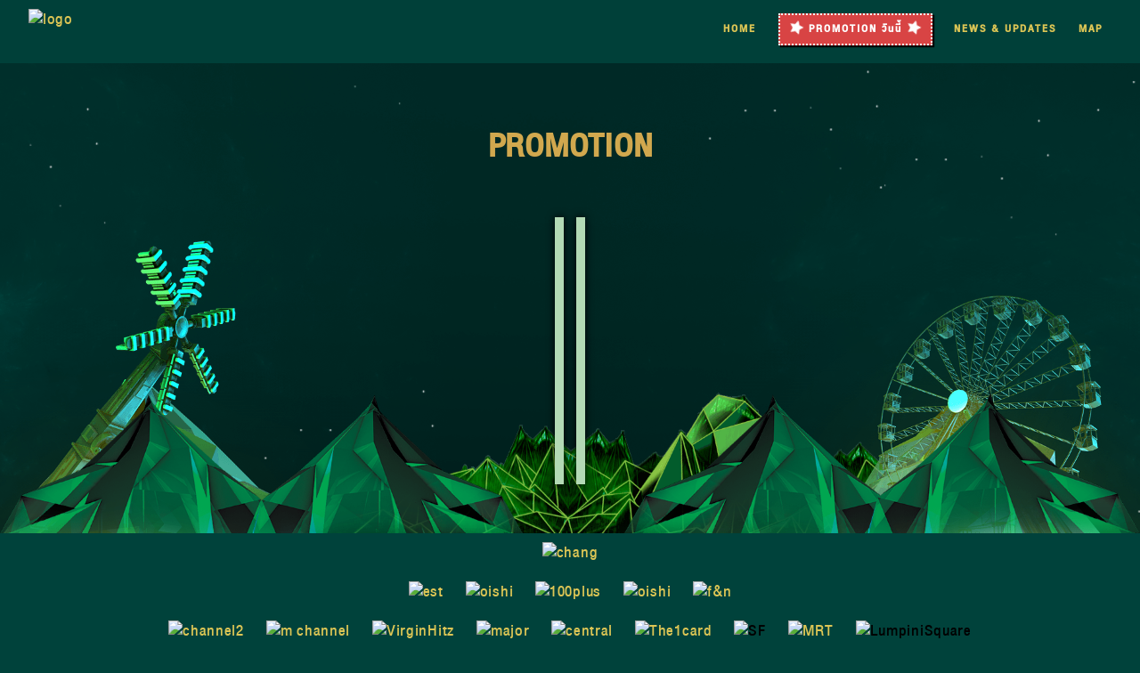

--- FILE ---
content_type: text/html; charset=UTF-8
request_url: https://corporate.teroasia.com/concerts-events/changglobalcarnival/promotion.php
body_size: 5174
content:
<!doctype html>
<html>
<head>
<meta charset="utf-8">
<meta http-equiv="Content-Type" content="text/html; charset=utf-8" />
<meta name="viewport" content="width=device-width, initial-scale=1">

<title>Chang Global Carnival ชวนสัมผัสประสบการณ์ความสนุกสนาน เร้าใจ ครั้งใหม่กับ สวนสนุกเคลื่อนที่ระดับโลก</title>
<meta name="Keywords" content="BOOSTER, EURO STAR, TOP BUZZ, EXTREME, OBSERVATION WHEEL, WILD MOUSE, GALEONE, DARK RIDE, BUMPER CARS, DODGEM , WAVE SWINGER, RIVER RAPIDS, FROG, STERN VON RIO, MUSIC EXPRESS, CAROUSEL, MINI SWINGER, TEA CUPS, TOYS 4 KIDS, GHOST JET, FANTASIA, BROCUMELA, ALADDIN, MINI SHIP, MINI DODGEM, SKILL GAMES"/>
<meta name="Description" content="พบเครื่องเล่นกว่า 20 ชนิด ที่จะมาท้าคนใจกล้าให้ทดสอบความซ่าส์แบบสุดๆ อย่าง BOOSTER, EURO STAR, TOP BUZZ, EXTREME หรือจะเป็นเครื่องเล่นเบาๆ สำหรับผู้ที่ไม่ต้องการความตื่นเต้นมากนัก อย่าง WILD MOUSE, GALEONE, DARK RIDE ไปจนถึงเครื่องเล่นชิวๆ อย่างชิงช้าสวรรค์ (OBSERVATION WHEEL) ความสูง 40 เมตร ให้ได้นั่งชมแสงสียามค่ำคืนของมหานครกรุงเทพ และยังมีเครื่องเล่นสำหรับครอบครัวและคุณหนูๆ อย่าง MINI SWINGER, TEA CUPS, TOYS 4 KIDS"/> 

<meta property="og:title" content="Change Global Carnival ชวนสัมผัสประสบการณ์ความสนุกสนาน เร้าใจ ครั้งใหม่กับ สวนสนุกเคลื่อนที่ระดับโลก"/>
<meta property="og:url" content=" www.bectero.com/concerts-events/changeglobalcarnival/"/> <meta property="og:image" content="xxx "/>
<meta property="og:description" content="พบเครื่องเล่นกว่า 20 ชนิด ที่จะมาท้าคนใจกล้าให้ทดสอบความซ่าส์แบบสุดๆ อย่าง BOOSTER, EURO STAR, TOP BUZZ, EXTREME หรือจะเป็นเครื่องเล่นเบาๆ สำหรับผู้ที่ไม่ต้องการความตื่นเต้นมากนัก อย่าง WILD MOUSE, GALEONE, DARK RIDE ไปจนถึงเครื่องเล่นชิวๆ อย่างชิงช้าสวรรค์ (OBSERVATION WHEEL) ความสูง 40 เมตร ให้ได้นั่งชมแสงสียามค่ำคืนของมหานครกรุงเทพ และยังมีเครื่องเล่นสำหรับครอบครัวและคุณหนูๆ อย่าง MINI SWINGER, TEA CUPS, TOYS 4 KIDS"/> 

<link rel="stylesheet" href="css/reset.css"  type="text/css">
<link rel="stylesheet" href="css/style.css"  type="text/css">
<link rel="stylesheet" href="css/font-awesome.min.css"  type="text/css">
<link rel="stylesheet" href="css/animate.css"  type="text/css">
<link rel="stylesheet" type="text/css" href="slick/slick.css"/>
<link rel="stylesheet" type="text/css" href="slick/slick-theme.css"/>

<link rel="stylesheet" href="fancybox/source/jquery.fancybox.css?v=2.1.5" type="text/css" media="screen" />
<link rel="stylesheet" href="fancybox/source/helpers/jquery.fancybox-buttons.css?v=1.0.5" type="text/css" media="screen" />
<link rel="stylesheet" href="fancybox/source/helpers/jquery.fancybox-thumbs.css?v=1.0.7" type="text/css" media="screen" />
</head>

<body>
	<div class="wrapper">            	
   	  <div class="menu" >
                    <nav>
                      <div class="nav-logo show"><a href="http://www.bectero.com/concerts-events/changglobalcarnival/index.php"><img src="http://www.bectero.com/concerts-events/changglobalcarnival/images/logo_bar.png" alt="logo"></a></div>
                      <ul>
                        <li class="nav-link"><a href="http://www.bectero.com/concerts-events/changglobalcarnival/index.php">HOME</a></li>
						<li class="show"><a class="promo_link" href="http://www.bectero.com/concerts-events/changglobalcarnival/promotion.php">
                                <i class="fa fa-star fa-spin" aria-hidden="true"></i> PROMOTION วันนี้ <i class="fa fa-star fa-spin" aria-hidden="true"></i></a></li>
                        <li class="nav-link"><a href="http://www.bectero.com/concerts-events/changglobalcarnival/news.php">NEWS & UPDATES</a></li>
                        <li class="nav-link"><a href="http://www.bectero.com/concerts-events/changglobalcarnival/map.php">MAP</a></li>
                        <!--<li class="nav-link"><a href="http://www.bectero.com/concerts-events/changglobalcarnival/photochallenge.php">PHOTO CHALLENGE</a></li>-->
                      </ul>
                      <div class="buy_ticket hide"><a class="promo_link" href="http://www.bectero.com/concerts-events/changglobalcarnival/promotion.php"><i class="fa fa-star fa-spin" aria-hidden="true"></i> PROMOTION วันนี้ <i class="fa fa-star fa-spin" aria-hidden="true"></i></a></div>
                      <a href="#" id="pull"><img src="http://www.bectero.com/concerts-events/changglobalcarnival/images/logo_bar.png" alt="logo"  width="120"></a>
                    </nav>
                </div>    	            
           	<section class="promotion">
 				<h2>PROMOTION</h2>
 				<div class="normal-promotion">
                  <div class="promotionbg" data-enllax-ratio=".15" data-enllax-direction="horizontal" data-enllax-type="foreground"><img src="images/promotion-bg02.png" alt="promotion bg"/></div>
                  <div class="promotionbg" data-enllax-ratio="-.15" data-enllax-direction="horizontal" data-enllax-type="foreground"><img src="images/promotion-bg03.png" alt="promotion bg"/></div>     
                  <div class="promotion-col">

                    <!-- <div class="special-col"><img src="images/12936657_10153427904955894_420270331293282001_n.jpg" alt="happy hour" />
                        <h3>HAPPY HOUR                    </h3>
                        <p>พิเศษเฉพาะเดือนเมษายนนี้เท่านั้น ลดค่าเข้า 50% จาก 90 บาท เหลือเพียง 45 บาท ระหว่าง 16:00-18:00 น. ที่งาน ช้าง คาร์นิวัล พรีเซ้นท์ส โกลบอล คาร์นิวัล 2016 ลุมพินีสแควร์                      </p>
                        <p>&nbsp;</p>
                        <p>Happy Hour 4:00-6:00 pm 50% discount on entry fee, available until 30 April 8, 2016</p>
                        <p style="color:red">*เฉพาะหน้างานเท่านั้น</p>
					</div> -->
                    
                    <div class="special-col">
                            <a href="promotion-detail.php?content_id=859">
                            	<img src="http://www.bectero.com/concerts-events/_images/news/201608081659088670.jpg" alt="RAINY SEASON SPECIAL!">
                            	<p class="promotion-cap">RAINY SEASON SPECIAL!</p>
                            </a>
                    </div>
                  
                    <div class="special-col">
                            <a href="promotion-detail.php?content_id=801">
                            	<img src="http://www.bectero.com/concerts-events/_images/news/201608111635275470.jpg" alt="COMBO TICKET">
                            	<p class="promotion-cap">COMBO TICKET</p>
                            </a>
                    </div>
                                  				</div>
				   
         
              </div>
                <!--<div class="partner-promotion" >
                	<div class="carnival-flag" data-enllax-ratio="1" data-enllax-direction="horizontal"></div>
                	<ul>
                        <li>
                        	<div class="partner-pic">
                        		<img src="images/M-logo.png" alt="The1Card">
                            </div>
                            <div class="partner-text">
                              <h3>MRT</h3>
                              <p>แสดงบัตรโดยสาร MRT รับส่วนลดค่าเข้างาน 50 % (จากปกติ 90 บาท เหลือ 45 บาท) เฉพาะ  เมษายนนี้ </p>
                                <p>&nbsp;</p>
                                <p>PRESENT MRT CARD CARD TO GET 50% DISCOUNT FOR ENTRY FEE.</p>
							</div>
                        </li>
                        <li>
                        	<div class="partner-pic">
                        		<img src="images/unnamed.png" alt="The1Card">
                            </div>
                            <div class="partner-text">
                                <h3>M GEN PRIVILEGE</h3>
                                <p>แสดงบัตร M GEN PRIVILEGE รับส่วนลดค่าเข้างาน 50 % (จากปกติ 90 บาท เหลือ 45 บาท) เฉพาะ  เมษายนนี้ </p>
                                <p>&nbsp;</p>
                                <p>PRESENT  M GEN  PRIVILEGE MEMBER CARD TO GET 50% DISCOUNT FOR ENTRY FEE.</p>
							</div>
                        </li>                    
                    </ul>
                   	<div class="bf-footer"></div>         
                </div>-->
           	</section>
        <footer>
        <div class="sponsor">
            	  <p><a href="http://changworld.com/" target="_blank"><img src="http://www.bectero.com/concerts-events/changglobalcarnival/images/sponsor_chang.png" alt="chang" /></a></p>
            	  <p>
                  	<span><a href="http://www.estthai.com/" target="_blank"><img src="http://www.bectero.com/concerts-events/changglobalcarnival/images/sponsor_est.png" alt="est" /></a></span>
                  	<span><a href="http://www.oishigroup.com/" target="_blank"><img src="http://www.bectero.com/concerts-events/changglobalcarnival/images/sponsor_oishi.png" alt="oishi" /></a></span>
                    <span><a href="http://www.100plusthailand.com/promotion/" target="_blank"><img src="http://www.bectero.com/concerts-events/changglobalcarnival/images/sponsor_100plus.png" alt="100plus" /></a></span>
                    <span><a href="https://www.facebook.com/jubjaithailand" target="_blank"><img src="http://www.bectero.com/concerts-events/changglobalcarnival/images/sponsor_japjai.png" alt="oishi" /></a></span>
                    <span><a href="http://www.fnthaidairies.com/" target="_blank"><img src="http://www.bectero.com/concerts-events/changglobalcarnival/images/sponsor_fnn.png" alt="f&n" /></a></span>
                  </p>
           	      <p>
            	    <span><a href="http://www.thaitv3.com/" target="_blank"><img src="http://www.bectero.com/concerts-events/changglobalcarnival/images/sponsor_ch3.png" alt="channel2" /></a></span>
                    <span><a href="http://www.m-channel.com/" target="_blank"><img src="http://www.bectero.com/concerts-events/changglobalcarnival/images/sponsor_m-channel.png" alt="m channel" /></a></span>
                    <span><a href="http://virginhitz.becteroradio.com/" target="_blank"><img src="http://www.bectero.com/concerts-events/changglobalcarnival/images/sponsor_virginhitz.png" alt="VirginHitz" /></a></span>
                    <span><a href="http://www.majorcineplex.com/" target="_blank"><img src="http://www.bectero.com/concerts-events/changglobalcarnival/images/sponsor_majorcineplex.png" alt="major"/></a></span>
                    <span><a href="http://www.central.co.th/" target="_blank"><img src="http://www.bectero.com/concerts-events/changglobalcarnival/images/sponsor_central.png" alt="central"/></a></span>
					<span><a href="https://www.the-1-card.com/Home" target="_blank"><img src="http://www.bectero.com/concerts-events/changglobalcarnival/images/sponsor_1card.png" alt="The1card" /></a></span>
                    <span><img src="http://www.bectero.com/concerts-events/changglobalcarnival/images/sponsor_sf.png" alt="SF" /></span> 
                    <span><a href="http://www.bangkokmetro.co.th/map.aspx?Menu=8&Lang=En" target="_blank"><img src="http://www.bectero.com/concerts-events/changglobalcarnival/images/sponsor_mrt.png" alt="MRT" /></a></span>   	    	
            	    <span><img src="http://www.bectero.com/concerts-events/changglobalcarnival/images/sponsor_lumpini-sqaure.png" alt="LumpiniSquare" /></span>
                </p>
           	    <p>
                  	<span><a href="http://www.tccland.com/" target="_blank"><img src="http://www.bectero.com/concerts-events/changglobalcarnival/images/sponsor_tcc.png" alt="TCC" /></a></span>
           	        <span><a href="http://www.bectero.com/" target="_blank"><img src="http://www.bectero.com/concerts-events/changglobalcarnival/images/sponsor_bectero.png" alt="BecTero" /></a></span>
           	        <span><a href="http://freijentertainment.com/" target="_blank"><img src="http://www.bectero.com/concerts-events/changglobalcarnival/images/sponsor_freij.png" alt="freij" /></a></span>
   	          	</p>
        </div>
        	<div id="becnavmenu"></div>
            <script type="text/javascript" src="http://ajax.googleapis.com/ajax/libs/jquery/1.10.2/jquery.min.js"></script>
        	<script type="text/javascript" src="http://www.bectero.com/plugins/becnavmenu.js"></script>
    </footer>    	    	        	    		    	        	    	        	    	
    </div>
<script type="text/javascript" src="http://code.jquery.com/jquery-1.11.0.min.js"></script>
<script type="text/javascript" src="http://code.jquery.com/jquery-migrate-1.2.1.min.js"></script>
<script type="text/javascript" src="slick/slick.min.js"></script>
<script>
	$(document).ready(function(){
		$('.promotion-col').slick({
			arrows: true,
			dots: true,
			centerPadding: '60px',
			adaptiveHeight: true ,
			autoplay: true,
			slidesToShow: 4,
			responsive: [
				{
				  breakpoint: 1370,
				  settings: {
					slidesToShow: 3
				  }
				},
				{
				  breakpoint: 768,
				  settings: {
					autoplay: false,
					slidesToShow: 2
				  }
				},
				{
				  breakpoint: 640,
				  settings: {
					slidesToShow: 1
				  }
				}
			]
		});
	});
</script>


<!-- animate-->
<script src="js/wow.min.js"></script>
  	<script>
    wow = new WOW(
                      {
                      boxClass:     'wow',      // default
                      animateClass: 'animated', // default
                      offset:       0,          // default
                      mobile:       false,       // default
                      live:         true        // default
                    }
                    )
                    wow.init();
  </script>
<!-- menu -->
<script>
jQuery(document).ready(function ($) {
  $('.menu a.linktopos').click(function(){
    var getId = $(this).data('id');
    $('html,body').animate({
      scrollTop: $('#'+getId).offset().top - 32
    }, 1000,function(){
      if($(window).width() <= 1024){
        $('.menu nav ul').slideUp(1000);
      }else{

      }
    });
  });
});

  //fixed secondary nav
$(document).ready(function(){  
  var secondaryHead = $('.menu'),
	secondaryHeadTopPosition = secondaryHead.offset().top;
  $(window).on('scroll', function(){
		if($(window).scrollTop() > secondaryHeadTopPosition ) {
			secondaryHead.addClass('fixed-nav');	
		} 
    else {
			secondaryHead.removeClass('fixed-nav');
		}
	});
	
  // Active Nav Link
  $('nav ul li a').click(function(){
         $('nav ul li a').removeClass('active');
         $(this).addClass('active');
    });
})

		$(function() {
			var pull 		= $('#pull');
				menu 		= $('.menu nav ul');
				menuHeight	= menu.height();

			$(pull).on('click', function(e) {
				e.preventDefault();
				menu.slideToggle();
			});
      

			$(window).resize(function(){
        		var w = $(window).width();
        		if(w > 768 && menu.is(':hidden')) {
        			menu.removeAttr('style');
        		}
    		});
		});
	</script>   
<!--enllax--->
<script src="js/jquery.enllax.min.js"></script>
    <script>
        (function($){     
            $(window).enllax();           
        })(jQuery);
    </script>  
<!--carousel -->
<script type="text/javascript" src="js/carousel.js" ></script>
<script>
$(function(){
	Carousel.init($(".pictureSlider"));
  $('.poster-item').first().addClass('opaShow');
  $('.poster-btn').click(function(){
  
    $('.poster-item').each(function(){
      if($(this).css('z-index') == 2){
        $(this).addClass('opaShow');
      }else{
        $(this).removeClass('opaShow');
      }
    });
  });
});
</script>
<!--fancybox-->
<script type="text/javascript">
	$(document).ready(function() {
			$(".ride-col").fancybox({
			maxWidth	: 800,
			maxHeight	: 600,
			fitToView	: true,
			width		: '100%',
			height		: '100%',
			autoSize	: false,
			closeClick	: true,
			openEffect	: 'none',
			closeEffect	: 'none'
		});			
	});
</script>
<!-- Google Code for Remarketing Tag -->
<!--------------------------------------------------
Remarketing tags may not be associated with personally identifiable information or placed on pages related to sensitive categories. See more information and instructions on how to setup the tag on: http://google.com/ads/remarketingsetup
--------------------------------------------------->
<script type="text/javascript">
/* <![CDATA[ */
var google_conversion_id = 954434376;
var google_custom_params = window.google_tag_params;
var google_remarketing_only = true;
/* ]]> */
</script>
<script type="text/javascript" src="//www.googleadservices.com/pagead/conversion.js">
</script>
<noscript>
<div style="display:inline;">
<img height="1" width="1" style="border-style:none;" alt="" src="//googleads.g.doubleclick.net/pagead/viewthroughconversion/954434376/?value=0&amp;guid=ON&amp;script=0"/>
</div>
</noscript>

<!-- Google Code for Remarketing Tag -->
<!--------------------------------------------------
Remarketing tags may not be associated with personally identifiable information or placed on pages related to sensitive categories. See more information and instructions on how to setup the tag on: http://google.com/ads/remarketingsetup
--------------------------------------------------->
<script type="text/javascript">
/* <![CDATA[ */
var google_conversion_id = 954434376;
var google_custom_params = window.google_tag_params;
var google_remarketing_only = true;
/* ]]> */
</script>
<script type="text/javascript" src="//www.googleadservices.com/pagead/conversion.js">
</script>
<noscript>
<div style="display:inline;">
<img height="1" width="1" style="border-style:none;" alt="" src="//googleads.g.doubleclick.net/pagead/viewthroughconversion/954434376/?value=0&amp;guid=ON&amp;script=0"/>
</div>
</noscript>

<!--Google Analytics-->
	<script>
	  (function(i,s,o,g,r,a,m){i['GoogleAnalyticsObject']=r;i[r]=i[r]||function(){
	  (i[r].q=i[r].q||[]).push(arguments)},i[r].l=1*new Date();a=s.createElement(o),
	  m=s.getElementsByTagName(o)[0];a.async=1;a.src=g;m.parentNode.insertBefore(a,m)
	  })(window,document,'script','//www.google-analytics.com/analytics.js','ga');

	  ga('create', 'UA-45358659-1', 'bectero.com');
	  ga('create', 'UA-69790576-5', {'name': 'Carnival'});
	  ga('send', 'pageview');
	  ga('Carnival.send', 'pageview');

	  ga(function() {
	  varallTrackers = ga.getAll();
	  });
	</script>
	<!--truehits-->
	<!--BEGIN WEB STAT CODE-->
	<script type="text/javascript" src="http://hits.truehits.in.th/data/t0031112.js"></script>
	<noscript>
	<a target="_blank" href="http://truehits.net/stat.php?id=t0031112"><img src="http://hits.truehits.in.th/noscript.php?id=t0031112"  alt="Thailand Web Stat" border="0" width="14" height="17" style="display:none" /></a> <a target="_blank" href="http://truehits.net/">Truehits.net</a>
	</noscript>
	<!-- END WEBSTAT CODE -->

</body>
</html>


--- FILE ---
content_type: text/css
request_url: https://corporate.teroasia.com/concerts-events/changglobalcarnival/css/style.css
body_size: 7098
content:
@charset "utf-8";
/* CSS Document */
@font-face {
    font-family: 'db_helvethaica_x67_medcond';
    src: url(../fonts/db_helvethaica_x_med_cond_v3.2-webfont.eot);
    src: url(../fonts/db_helvethaica_x_med_cond_v3.2-webfont.eot?#iefix) format('embedded-opentype'),
         url(../fonts/db_helvethaica_x_med_cond_v3.2-webfont.woff2) format('woff2'),
         url(../fonts/db_helvethaica_x_med_cond_v3.2-webfont.woff) format('woff'),
         url(../fonts/db_helvethaica_x_med_cond_v3.2-webfont.ttf) format('truetype');
    font-weight: normal;
    font-style: normal;

}

body { font-family:'db_helvethaica_x67_medcond'; font-size:1.5em; background-color:#00423B; letter-spacing:0.03em; }
a {color:#DCC555; text-decoration:none}
h1, h3	{ font-size:1.5em}
h1 {font-size:1.5em; line-height:1.2em;  }
h2 {font-size:2em; color:#d1a84e; padding-top:20px; font-weight:bold;}
h4 {font-size:1.5em; color:#d1a84e;}
ul, li, ol	{list-style:none}
a{ }
header { overflow:hidden}
.clearfix {clear:both}
.hide { display:none !important}
.seperate{ width: 2px; height: 25px; background: #ffffff; vertical-align: middle; margin: 0 10px}
.topbar { color: #ffffff; text-align: right; padding: 10px; position: absolute; top:0; right: 0; background: rgba(0,66,59,0.9); border-radius: 0 0 0 20px; z-index: 99; }
.share, .lag, .lag-atv, .seperate { display:inline-block}
.share i { padding:5px 0; text-align:center; font-size:1.5em; transition:ease-in-out 500ms; vertical-align:middle}
.share i:hover {color:white; }
.lag-atv { width:28px; padding:7px 0; text-align:center; background: #ffffff; border-radius: 50%; color: #000000;  }

.flag { overflow:hidden;
		position:absolute;
		top:75px;
		right:60px;
		text-align:center;
		webkit-border-radius: 20px;
		-moz-border-radius: 20px;
		border-top-left-radius: 20px;
		border-bottom-left-radius: 20px;
		z-index:15
		}
.flag li{ 	display:inline-block;
			border-radius: 50%;
			width: 40px;
			height: 40px;
			background:#555555;
			font-size:0.8em
		}
.flag li a {position:relative; top:10px; left:0px; color:#ffffff}
.flag li:hover { background:#f58026;}
.wrapper	{background-color:rgba(0,0,0,0.23);}
.tb-padding { padding: 50px 0}
/*- key -*/
.key	 	{margin:0 auto; text-align:center; overflow: hidden; position:relative; background:url(../images/kay_bg.jpg) no-repeat; background-size:cover; height:100vh }
.key img	{display:block; width:100%}
.key_hor 	{position:absolute ; bottom:0; background:url(../images/key.png) center no-repeat; height:100vh; width:100%; background-size:cover}
.key_left	{width:60%; float:left }
.key_right	{width:40%; text-align:center; margin-top:20%; float:left}
.key_logo, .key_sponser, .key_info, .key_shared { position:absolute; z-index:2 }
.key_logo { margin-left: auto; margin-right: auto; top:20px; left: 0; right: 0; width:20%}
.key_sponser { bottom:15% ; left:5%}
.key_info { bottom:15%; right:5%}
.key_shared { top:5%; right:5%; color:white}
.key_ver    {display:none}
canvas { display: block; cursor: crosshair; width:100%; }

/*--press--*/
.press { color:#FFFFFF; font-size:1.2em; background:url(../images/press-bg.jpg) bottom center; background-size:cover }
.press h1 { text-align:left; color:#d1a84e; line-height:1 }
.press h2{ text-align:center}
.press_left { float:none; width:65%; margin:0 auto; padding: 50px 0  }
.press_left img { width:100% }
.press_right { float:left; width:46%; padding:2% }
.video	{background-size:cover}
.embed-container { position: relative; padding-bottom: 56.25%; height: 0; overflow: hidden; max-width: 100%; height: auto; }
.embed-container iframe, .embed-container object, .embed-container embed { position: absolute; top: 0; left: 0; width: 100%; height: 100%;}

/*--ticket --*/
.ticketinfo { background:url(../images/ticket_bg.jpg)no-repeat; background-color:#01433b; overflow:hidden; padding-top:50px}
.ticket-container { margin:0 auto; font-size:1.5em; color:#FFFFFF; text-align:center; text-shadow:0px 1px 5px rgba(0,0,0,0.55)}
.ticket li { width: 400px; min-height: 280px; padding-bottom:20px; text-align: center;  border-radius:10px; display:inline-block; margin:10px; overflow:hidden;  box-shadow: 2px 2px 5px rgba(0, 0, 0, 0.5);  background:url(../images/ticketcardbg.png) repeat-x bottom; background-color:rgb(39, 125, 64);}
.ticketinfo a { color:#ffffff}
.ticket-header { background:rgb(168, 135, 63); padding:10px 0; font-weight:bold; border-bottom:2px dashed rgb(39, 125, 64)}
.ticket-header i { font-size:0.5em;}
.ticket-price { font-size: 5em; line-height: 0.5; margin-top: 50px;}
.ticket-detail { margin-top:25px}
.ticket-col { width:50%; display:block; float:left; position:relative; background:rgba(0,0,0,1.00); overflow:hidden}
.ticket-col img { width:100%; display:block; opacity:0.4; -webkit-transform: scale(1); transform: scale(1); -webkit-transition: .3s ease-in-out; transition: .3s ease-in-out;}
.ticket-col img:hover { -webkit-transform: scale(1.5); transform: scale(1.5); }
.ticket-promo {
	background:url(../images/promo_bg.jpg);
	background-size:cover;
	background-color: #D84444;
    padding: 35px 20px;
    display: inline-block;
    border-radius: 50%;
    font-size: 1em;
    box-shadow: 1px 1px 1px #000000;
	border: 3px dotted;}
.overray-text {background: #A7873E;
    padding: 10px 0;
    position: absolute;
    margin-left: auto;
    margin-right: auto;
    top: 40%;
    left: 0;
    right: 0;
    max-width: 300px;
    z-index: 1;
    border-radius: 20px;
    border-bottom: 5px solid #635026;
    box-shadow: rgba(0,0,0,0.75) 0px 0px 10px; -webkit-transition: .1s ease-in-out; transition: .1s ease-in-out;}
.overray-text:hover { background: #806832; border-bottom:2px solid #635026; top: 41%;}
.maps { background:url(../images/Map-thumb.JPG); position:relative; display:block}

/*-promotion-*/
.promotion { background:url(../images/promotion-bg01.png)top center; color:#FFFFFF; padding-top:50px; background-color: #32762E;}
.promotion h2 { text-align:center}
.normal-promotion{ text-align:center; overflow:hidden; position:relative; padding:50px 0}
.promotion-col { width:80%; margin:0 auto}
.promotionbg { position:absolute; bottom:0; overflow:hidden}
.promotionbg img { width:100%; display:block}
.special-promotion { background:url(../images/special-promtion-bg.png) no-repeat; background-color:#035538;; position:relative; top:0; text-align:center; overflow:hidden}
.special-col { display:inline-block; margin:5px; z-index:2; position:relative; background:#000000; color: #007645; box-shadow: black 0px 0px 10px; vertical-align:top; height: 300px !important; overflow: hidden; box-sizing: border-box; border: #b3dab5 5px solid; }
.special-col a { color: #007645;}
.special-col img { width: auto; height: 100%; position: absolute; left: 50%; top: 50%; -webkit-transform: translate(-50%,-50%); -ms-transform: translate(-50%,-50%); transform: translate(-50%,-50%);}
.promotion-cap { width:100%; position: absolute; bottom: 0; background: rgba(179,218,181,0.9); text-align: left; padding: 5px;}
.partner-promotion { background-color:rgb(3, 85, 56);}
.partner-promotion h3 { text-align:left}
.partner-pic { width: 30%; float: left; margin-top: 10%;}
.partner-pic img { width:100%; display:block}
.partner-text { width: 60%; float: left; text-align: left; padding:5% }
.carnival-flag { background:url(../images/canival-flag.png) repeat-x; height:42px}
.partner-promotion ul { width:90%; margin:0 auto; text-align:center; padding: 50px 0 }
.partner-promotion li { display:inline-block; width:500px; height: 250px; margin:10px; background:rgb(179, 218, 181); padding:10px; color: #007645; vertical-align:top}

/*--carousel--*/
.clearfix:after {visibility:hidden;display:block;font-size:0;content:" ";clear:both;height:0;}
.clearfix {zoom:1;}
.poster-main{ position:relative;width:350px;height:350px; margin:0 auto}
.poster-main a,.poster-main img{display:block; width:100%; height:100%; -webkit-filter: drop-shadow(0px 3px 5px rgba(0,0,0,0.9)); filter: drop-shadow(0px 3px 5px rgba(0,0,0,0.9))}
.poster-main .poster-list{width:1920px;height:300px;}
.poster-main .poster-list .poster-item{ position:absolute;left:0;top:0;}
.poster-main .poster-btn{ position:absolute;top:0;width:100px;height:270px; z-index:10; cursor:pointer;  opacity:0.8}
.poster-main .poster-prev-btn{left:0; background:url(../images/btn_l.png) no-repeat center center;}
.poster-main .poster-next-btn{right:0; background:url(../images/btn_r.png) no-repeat center center;}
.poster-item p{opacity:0;}
.opaShow p{opacity:1;transition:all 500ms linear;}
.mobile-carousel { display:none; position:relative; z-index:1; margin-bottom:20px }
.mobile-carousel li { padding: 10px 10px; max-width:250px; margin:0 auto; display:inline-block; vertical-align:top}
.mobile-carousel li img { width:100%}
.text { font-size:1.3em}
.hilight-button { display: inline-block; padding: 3px 10px; box-shadow: black 2px 2px 2px;}
.tue { background-color:#EE6466}
.wed { background-color:#18B52E}
.thu { background-color:#FB3D00}
.fri { background-color:#008DD3}
.sat { background-color:#A90000}

/*-ride&price--*/
.ride { background:url(../images/ride-bg.jpg)#01180e; padding-top:20px; position:relative; color:#ffffff}
.ride-detail-con h2 { text-align:center; color:#00423b}
.ride-con { text-align:center}
.ride-sec { width:20%; overflow:hidden; font-size:1.2em; }
.ride-col {  display:block; position:relative; margin:5px; overflow:hidden;  box-shadow: 0px 1px 10px rgba(0, 0, 0, 0.55);border-radius: 20px; -webkit-border-radius: 0px; }
.ride-topbar { height:80px; position: relative; width:100%; overflow:hidden; z-index:1 }
.ride-name { position: absolute; background:#00423b; color: #ffffff; width: 100%; height:100%; text-align: left; padding-left: 20px; line-height: 2.5;}
.ride-price{ position: absolute; right:0; background:#a8873f; color: #ffffff; width: 25%; height:100%; padding: 0 10px; z-index:1; line-height: 0.6; font-weight: bold ;padding-top: 15px; font-size:0.8em; text-align:center }
.price { font-size:2.6em}
.price-dis { text-decoration: line-through; line-height: 1; font-size: 1.2em;}
.ride-pic img { width:100%; -webkit-transform: scale(1); transform: scale(1); -webkit-transition: .3s ease-in-out; transition: .3s ease-in-out; display:block }
.ride-pic img:hover {-webkit-transform: scale(1.3); transform: scale(1.3); }
.ride-detail { margin:0 auto; color:#000000; display:none}
.ride-detail-con { line-height: 1.2 }
.ride-detail-vid{ max-width:80%;}
.ride-detail img { width:80%; display:block; margin:0 auto}
.adult { background-color:#0A7BB9 !important}
.family { background-color:#29833D !important}
.kid { background-color:#E8650C !important}
.discount { background-color:#d84444 !important; padding-top: 0;}

/* Filter controls */
.mix { display:none}
.simplefilter li{
    color: white;
    cursor: pointer;
    display: inline-block;
    text-transform: uppercase;
    padding: 1rem 2rem;
}
.simplefilter li {
    background-color: #585858; font-size:1.2em; border-radius:10px
}
.simplefilter li.active {
    background-color: #212121;
}


/*news*/
.news { text-align:center; background: #37993c; /* Old browsers */
background: -moz-linear-gradient(-45deg, #37993c 2%, #00423b 100%); /* FF3.6-15 */
background: -webkit-linear-gradient(-45deg, #37993c 2%,#00423b 100%); /* Chrome10-25,Safari5.1-6 */
background: linear-gradient(135deg, #37993c 2%,#00423b 100%); /* W3C, IE10+, FF16+, Chrome26+, Opera12+, Safari7+ */
filter: progid:DXImageTransform.Microsoft.gradient( startColorstr='#37993c', endColorstr='#00423b',GradientType=1 ); /* IE6-9 fallback on horizontal gradient */}
.news ul { width:80%; margin:0 auto; }
.news h2 { color:rgba(255,255,255,1.00)}
.news_box{ width:300px; height:350px; display:inline-block; background-color:rgba(0,0,0,1.00); margin:10px 8px; position:relative; box-shadow: 0px 0px 10px rgba(0,0,0,0.5); -webkit-transition: all 0.2s ease-in-out; -moz-transition: all 0.2s ease-in-out; transition: all 0.2s ease-in-out; overflow:hidden}
.news_box:hover { box-shadow: 0px 0px 20px rgba(0,0,0,0.8); -webkit-transition: all 0.2s ease-in-out; -moz-transition: all 0.2s ease-in-out; transition: all 0.2s ease-in-out;}
.news_box img {-webkit-transform: scale(1.3); transform: scale(1.3); margin-left:0; -webkit-transition: .3s ease-in-out; transition: .3s ease-in-out;  position: absolute; left: 50%; top: 50%; height: 100%; width: auto; -webkit-transform: translate(-50%,-50%); -ms-transform: translate(-50%,-50%); transform: translate(-50%,-50%);}
.news_box img:hover { opacity:0.8; margin-left:30px; }
.news_cap{
	font-size:1em;
	text-align: left;
	background: rgb(153, 123, 57);
	color: #ffffff;
	padding: 10px;
	z-index: 2;
	position: absolute;
	left: 0px;
	bottom: 0px;
	overflow:hidden;
	-webkit-transition: all 0.2s ease-in-out;
  -moz-transition: all 0.2s ease-in-out;
  transition: all 0.2s ease-in-out;
}
.news_detail { overflow: hidden; height: auto; margin: 50px auto; background:#ffffff; padding:50px; max-width:70% }
.news_detail h3 { color:#00423B; font-size:2em}
.news_detail img { max-width:800px; height: auto !important; }
.viewall {
	margin:20px auto;
	text-align:center;
	color:#ffffff;
	padding:10px;
	border:#ffffff solid 5px;
	display:block;
	width:200px;
	letter-spacing:5px;
	-webkit-transition: 0.3s ease-in-out;
 	-o-transition: 0.3s ease-in-out;
  	transition: 0.3s ease-in-out;
	position:relative;
	z-index:2}
.viewall:hover {
	color:  rgb(153, 123, 57);
  	background: #ffffff;
	width:220px;}
.button {
	color:#FFFFFF;
  display: inline-block;
  margin: auto;
  width: 200px;
  height: 80px;
  border: none;
  background: #e97924;
  position: relative;
  overflow: hidden;
}

/*social*/
.social {text-align:center; font-size: 1.5em; background:url(../images/social-bg01.jpg);
position:relative; padding-top:50px}
.social-con {width:80%; margin: 0 auto}
.social h2 { color:rgba(255,255,255,1.00); font-weight:normal; padding:none}
.social ul {margin:30px auto; text-align:center; max-width:65%}
.social li {max-width:275px; margin:10px 8px; display:inline-block; overflow:hidden; background:rgba(255,255,255,1.00); border: 5px solid #FFFFFF }
.social li img { width:100%; display:block}
.social_title { color:#FFF; text-align:left; font-size:0.8em}
.social_bg { overflow:hidden; width:80%; margin: 0 auto}

/*--event---*/
.event { position:relative; overflow:hidden; color:#007645;; background:url(../images/gallery-bg.jpg) fixed; background-size:cover}
.event h1 { text-align:center; text-shadow: rgba(0, 0, 0, 0.5) 0px 0px 10px;}
.event h2 { color:rgba(255,255,255,1.00); text-shadow: rgba(0, 0, 0, 0.5) 0px 0px 10px;}
.event h3 { background:#00423B; padding: 10px; color: #ffffff; text-align: center; font-size:1em}
.event h3 i { font-size:0.8em}
.event h4 { text-align:center; font-size: 2em; color: #ffffff; font-weight: bold; padding: 1em; text-shadow: 1px 1px 5px rgba(0, 0, 0, 0.63);}
.event-left { position:absolute; width:50%; float:left; height:100%; background-color:#003418;}
.event-left img, .event-right img  { width:100%; display:block}
.event-right { width:50%; float:right; background-size:cover; overflow:hidden; background:url(../images/social-bg01.jpg);}
.right-overay{ position:relative; padding:5%; margin:0 5% 5% 5%; background:rgba(0,0,0,0.5); color:#FFFFFF}

#gallery-container{
	position:relative;
	width:1100px;
	margin:0 auto 25px;
	padding-bottom: 10px;

}
.grid{
	width:188px;
	min-height:100px;
	padding: 10px;
	background:#fff;
	margin:8px;
	font-size:0.8em;
	float:left;
	box-shadow: 0 1px 3px rgba(34,25,25,0.4);
	-moz-box-shadow: 0 1px 3px rgba(34,25,25,0.4);
	-webkit-box-shadow: 0 1px 3px rgba(34,25,25,0.4);

	-webkit-transition: top 1s ease, left 1s ease;
	-moz-transition: top 1s ease, left 1s ease;
	-o-transition: top 1s ease, left 1s ease;
	-ms-transition: top 1s ease, left 1s ease;
}

.grid strong {
	border-bottom:1px solid #ccc;
	margin:10px 0;
	display:block;
	padding:0 0 5px;
	font-size:1.2em;
}
.grid .meta{
	text-align:right;
	color:#777;
	font-style:italic;
}
.grid .imgholder img{
	width:100%;
	background:#ccc;
	display:block;
}
/*-- form ---*/


.container {
  position:  relative;
  max-width: 960px;
  min-width: 300px;
  margin: 5% auto;
  background-color: rgba(179, 218, 181, 0.9);
  box-shadow: 0px 0px 10px #000000;
}

.row { margin:10px; vertical-align:middle}
.row.header {
  color: #007645;
  max-width:500px;
  min-width:300px;
  display:inline-block;
  text-align:center
}

.header p {
	font-size: 1.5em;
	color:#007645;
	position: absolute;
    top: 45%;
    left: 0;
    right: 0;}
.upload-pic{
	 max-width:500px;
	 min-width:300px;
	 background-color:#FFFFFF;
	 margin: 10px 0;
	 background:url(../images/uploadpic-bg.jpg);
	 background-size:cover;
	 border: #ffffff 5px solid;
     box-shadow: 0px 0px 5px rgba(0,0,0,0.5);
	 position:relative;
}
.upload-pic img { width:100%; display:block}

.row.body {
  max-width:390px;
  display:inline-block
}

.pull-right {
  float: right;
}

.btn {
  text-align:center;
  display: inline-block;
  padding: 10px 20px;
  color: #fff;
  border-width: 0 0 0 0;
  border-bottom: 5px solid;
  border-radius: 10px;
  text-transform: uppercase;
  background-color: #b3b3b3;
  border-bottom-color: #8c8c8c;
  cursor: pointer;
  font-weight: 300;
  font-family: 'db_helvethaica_x67_medcond';

}
.btn:hover {
  background-color: #806832;
}
.btn.btn-submit {
 	background: #A7873E;
	border-bottom-color: #635026;
	font-size: 1.2em;
    padding: 10px 50px;
	width:50%
}
.btn.btn-submit:hover {
  background-color: #806832;
}
.btn.join-btn { background: #1A7B30; border-bottom-color: #10481D;}
.btn.join-btn:hover { background: #156327; }

.btn.btn-fb {
 	background: #3b5998;
	border-bottom-color: #2F4677;
	margin: 5px 0;
}
.btn.btn-fb:hover {
  background-color: #344E84;
}
.btn.btn-gallery {
 	background: #A7873E;
	border-bottom-color: #635026;
}
.btn.btn-gallery:hover {
  background-color: #806832;
}


form {
  max-width: 100%;
  display: block;
}
form ul {
  margin: 0;
  padding: 0;
  list-style: none;
}
form ul li {
  margin: 0 0 0.25em 0;
  clear: both;
  display: inline-block;
  width: 100%;
}
form ul li:last-child {
  margin: 0;
}
form ul li p {
  margin: 0;
  padding: 0;
  float: left;
}
form ul li p.right {
  float: right;
}
.divider {
  margin: 0.5em 0 0.5em 0;
  border: 0;
  height: 1px;
  width: 100%;
  display: block;
  background-color: #007645;
}
form ul li .req {
  color: #FF0000;
}
form label {
  display: block;
  margin: 0 0 0.5em 0;
  color: #007645;
  font-size: 1em;
}
form input {
  margin: 0 0 0.5em 0;
  border: 1px solid #ccc;
  padding: 6px 10px;
  color: #555;
  width:90%
}
form textarea {
  border: 1px solid #ccc;
  width: 100%;
  color: #555;
}
form small {
  color: #007645;;
  margin: 0 0 0 0.5em;
}

/*--map--*/
.map { overflow:hidden; background:#F2F5D5}
.map a { color:#FFFFFF;}
.map-pic{ width:60%; float:left;}
.map-pic img { width:100%; display:block}
.map-txt { width:36%; float:left; padding:2%; text-align:left}
.map-txt h1 { font-size:2em; text-align:left }
.map-txt h3, .map-txt h2 { text-align:left; font-weight:normal; font-size:1.4em}
.map-txt i { font-size:0.8em}
.map-dl {
	font-size:1.2em;
	background-color: #8DC73F;
	border-bottom: 5px solid #669644;
	text-shadow: 0px -2px #669644;
	transition: all 0.1s;
	-webkit-transition: all 0.1s;
	padding: 10px 20px;
 	margin: 0px 10px 10px 0px;
  	float: left;
	border-radius: 10px;
	color: #FFF;
	text-decoration: none;	}
/*--menu--*/

.menu { width:100%; background: rgba(0,66,59,0.9); box-shadow: 10px 10px 10px rgba(0, 0, 0, 0.12); z-index:99; padding:5px 0; webkit-transition: 1s ease-in-out; -o-transition: 1s ease-in-out; transition: 1s ease-in-out;}
.menu_bg { }
.menu nav { padding:5px 0; width:95%; margin:0 auto; overflow:hidden}
.menu nav ul {
  list-style: none;
  text-align: center;
  overflow: hidden;
  display:inline-block;
  float:right;
  line-height:2
}
.menu nav ul li {
  display: inline-block;
  margin: 0 10px;
  padding: 5px;
  vertical-align:middle;
}
.menu nav ul li a {
  letter-spacing: 2px;
  font-size:0.9em ;
  font-weight:bold;
  display: block;
  text-align: center;

}
.menu nav ul li a:hover,
.menu nav ul li a.active {
  color:#ffffff;

}
.menu nav a#pull {
	display: none;
}
.nav-logo { display:inline-block}
.nav-link {
	border: none;
	font-family: inherit;
	font-size: inherit;
	color: inherit;
	background: none;
	cursor: pointer;
	padding: 25px 80px;
	display: inline-block;
	margin: 15px 30px;
	text-transform: uppercase;
	letter-spacing: 1px;
	font-weight: 700;
	outline: none;
	position: relative;
	-webkit-transition: all 0.3s;
	-moz-transition: all 0.3s;
	transition: all 0.3s;
	z-index:99;
}

.nav-link:after {
	content: '';
	position: absolute;
	z-index: -1;
	-webkit-transition: all 0.3s;
	-moz-transition: all 0.3s;
	transition: all 0.3s;
}

/* Pseudo elements for icons */
.nav-link:before {
	font-family: 'icomoon';
	speak: none;
	font-style: normal;
	font-weight: normal;
	font-variant: normal;
	text-transform: none;
	line-height: 1;
	position: relative;
	-webkit-font-smoothing: antialiased;
}

.nav-link:after {
	width:101%;
	height: 0;
	top: 50%;
	left: 50%;
	background: #DCC555;
	opacity: 0;
	-webkit-transform: translateX(-50%) translateY(-50%);
	-moz-transform: translateX(-50%) translateY(-50%);
	-ms-transform: translateX(-50%) translateY(-50%);
	transform: translateX(-50%) translateY(-50%);
}

.nav-link:hover,
.nav-link:active {
	color: #FFFFFF;
}

.nav-link:hover:after {
	height: 75%;
	opacity: 1;
}

.nav-link:active:after {
	height: 130%;
	opacity: 1;
}
.nav-logo { visibility:visible}
.nav-logo-s { visibility:hidden}
.nav-logo-s img { width:150px; }

.fixed-nav {
  position: fixed;
  top: 0px
}
.buy_ticket{ position:absolute; margin-top:10px; bottom:0; right:0; z-index:15 }
.buy_ticket a {color:#FFFFFF; padding:19px; display:block; }
.promo_link { color: #FEFEFE; background: #D84444; border: snow 2px dotted; padding: 0 10px; box-shadow: 2px 2px 1px #000000;}
/*-- pagination--*/
.pagination {
    overflow: hidden;
    position: relative;
	padding-bottom:10px
}
.pagination li {
    float: left;
}
.pagination ul {
    float: left;
    left: 50%;
    position: relative;
	width: auto;
}
.pagination ul > li {
    left: -50%;
    position: relative;
}
.pagination li a {
    transition: all 100ms ease-in-out 0s;
    background-color:#2B2B2B;
    color: #ffffff;
    display: block;
    font: 12px/30px Arial, sans-serif;
    height: 30px;
    margin: 0 3px;
    overflow: hidden;
    position: relative;
    text-align: center;
    text-decoration: none;
    width: 30px;
	border: solid 2px;
    box-shadow: 2px 2px 2px #000000;
}
.pagination li a:hover {
    background-color:#A5702D;
    color: #FFFFFF;
}
.pagination li.active a {
    background-color: #A5702D;
    color: #FFFFFF;
}
.pagination li.active a:hover {
    color: #FFFFFF;
}

/*footer*/
.bf-footer { position:relative; bottom:0 ; background:url(../images/bf-footer.png) center center no-repeat; background-size:cover; width:100%; height:544px}
footer {background-color:#00423B;}
.sponsor { text-align:center}
.sponsor img {padding:10px; vertical-align:middle }

/*--pop up--*/
.page{
  width:40%; margin:0px auto;
}

#pop-up .close{
  float:right;
  position: relative;
  background-color: white;
  padding: 2px;
}

#pop-up{
    position: absolute;
    max-width: 40%;
    background: white;
    z-index: 999999;
    overflow: hidden;
    margin-left: auto;
    margin-right: auto;
    top: 10%;
    left: 0;
    right: 0;
    padding:5px;

}

body.overlay:after{
  content:'';
  min-width:100%;
  min-height:100%;
  top:0px; left:0px;
  z-index:99999;
  opacity:.8;
  position:absolute;
  background:black;
}

body.overlay{ /* Prevents scrolling */
  overflow:hidden;
  min-height:100%;
  min-width:100%;
}

/*--truehit--*/

.webstat {display:none}

@media screen and (max-width: 1366px) {
		.press { font-size:1em}
		.ride-sec { width:25%}
		.menu nav ul li { font-size:0.75em; margin: 0 5px;}
		.map { font-size:0.85em}
		.news ul { width:auto}
}

@media screen and (max-width: 1040px) {
	.press_left, .press_right { float:none; width:auto; padding:0}
	.press_right { background-color:rgba(0,0,0,0.7)}
	.show { display:none !important}
	.hide { display:inline !important}
	.menu nav {
  		height: auto;
		padding: 0;
		width:100%
  	}
  	.menu nav ul {
  		width: 100%;
  		display: block;
  		height: auto;
  	}
  	.menu nav li, .menu nav ul li {
  		width: 100%;
		z-index:16;
		margin:0
  	}
  	.menu nav a {
	  	text-align: left;
	  	width: 100%;
  	}
	.menu nav {
		border-bottom: 0;
	}
	.menu nav ul {
		display: none;
		height: auto;
	}
	.menu nav a#pull {
		display: block;
		width: 100%;
		padding:2px 0;
		position: relative;
		color:#ffffff;
		text-indent: 25px;
		-webkit-transition: 0.3s ease-in-out;
 		-o-transition: 0.3s ease-in-out;
  		transition: 0.3s ease-in-out;
	}
	.menu nav a#pull:before {
		content:"";
		background: url(../images/nav-icon.png) no-repeat;
		width: 20px;
		height: 20px;
		display: inline-block;
		position: relative;
    	left: -10px;
    	top: -15px;
	}
	.buy_ticket { margin-top:0; position:relative; float:right}
	.ticket_box {width:90%}
	.ride-sec{ width:33.333333%}
	.map { font-size:1em}
	.map-pic, .map-txt{ width:100%; float:none;}
	.event-left, .event-right { width:100%; float:none; position:relative; height:auto }
	#pop-up { max-width:60%}

}

@media screen and (max-width: 768px) {
	canvas {display:none}
	.key { height:50vh;}
	.key_hor { height:100%}
	.key_logo { width:30%}
	 iframe { max-width: 100%;}
	.press_vid {display:none}
	.press_txt { width:100%; height:auto}
	.fixed_top { top:165px }
	.poster-main { display:none }
	.promotion { background-color:#001816;}
	.normal-promotion { height:auto;}
	.mobile-carousel { display:block}
	.special-promotion { background-color:#37993C; top:0}
	.tab { width:100%;   border-radius:0}
	.tab li { font-size:1em}
	.simplefilter li { width: 50%; float: left; padding: 1rem 0; border-radius:0; height: 30px;}
	.all { width:100% !important }/*--rainy promotion--*/
    .news ul { width:auto}
    #pop-up { max-width:90%}

	.container { margin: 50px;}
	.row { margin: 0 auto; }
	.row.header, .row.body { display:block }
	.row.body { max-width: 420px; padding: 20px; }
}

@media screen and (max-width: 640px) {
	body {font-size:1.2em}
	.topbar { padding: 10px; position: fixed; top:auto; bottom: 0; border-radius: 20px 0 0 0; }
	.share i { padding: 5px 10px; }
	.menu nav { z-index:30}
	.ticket-col { width: 100%; }
	.ticket li { width: 80%; min-height:auto }
	.ticket-container h4 { font-size:1em}
	.promotion li { width:auto; height:auto}
	.ride-sec{ width:49%}
	.ride-topbar { height: 65px; }
	.ride-name { padding-left: 5px;}
	.news_cap { height:45px}
	.news_detail { font-size:1.2em; max-width:90%; padding:10px }
	.news_detail img { width:100% !important}
	.container { margin:10px}
	form input, form li, form p, .btn.btn-submit { width: 100%; }
	.upload-pic { margin: 10px; }
}

@media screen and (max-width: 480px) {
	.news_box{ width:80%;}
	.news_cap { height:auto}
	.pull-right {
    float: none;
  }

  label {
    width: 100%;
    display: inline-block;
    float: left;
    clear: both;
  }

  .btn {
    margin-bottom: 0.5em;
	display: block;
  }

  li small {
    display: none;
  }
  form input, form textarea  {
	padding: 6px 0px;
  }
  .container { margin:0}

}
@media screen and (max-width: 360px) {
	.buy_ticket a { padding: 5px; font-size: 0.8em; }
}


--- FILE ---
content_type: application/javascript
request_url: https://corporate.teroasia.com/concerts-events/changglobalcarnival/js/carousel.js
body_size: 1314
content:
;(function($){var Carousel=function(poster){var self=this;this.poster=poster;this.posterItemMain=poster.find("ul.poster-list");this.nextBtn=poster.find("div.poster-next-btn");this.prevBtn=poster.find("div.poster-prev-btn");this.text=poster.find("p.text");this.posterItems=poster.find("li.poster-item");if(this.posterItems.size()%2==0){this.posterItemMain.append(this.posterItems.eq(0).clone());this.posterItems=this.posterItemMain.children();};this.posterFirstItem=this.posterItems.first();this.posterLastItem=this.posterItems.last();this.rotateFlag=true;this.setting={"width":1000,"height":270,"posterWidth":640,"posterHeight":270,"scale":0.9,"speed":500,"autoPlay":false,"delay":5000,"verticalAlign":"middle"};$.extend(this.setting,this.getSetting());this.setSettingValue();this.setPosterPos();this.nextBtn.click(function(){if(self.rotateFlag){self.rotateFlag=false;self.carouseRotate("left");};});this.prevBtn.click(function(){if(self.rotateFlag){self.rotateFlag=false;self.carouseRotate("right");};});if(this.setting.autoPlay){this.autoPlay();this.poster.hover(function(){window.clearInterval(self.timer);},function(){self.autoPlay();});};};Carousel.prototype={autoPlay:function(){var self=this;this.timer=window.setInterval(function(){self.nextBtn.click();},this.setting.delay);},carouseRotate:function(dir){var _this_=this;var zIndexArr=[];if(dir==="left"){this.posterItems.each(function(){var self=$(this),prev=self.prev().get(0)?self.prev():_this_.posterLastItem,width=prev.width(),height=prev.height(),opacity=prev.css("opacity"),left=prev.css("left"),top=prev.css("top"),zIndex=prev.css("zIndex");zIndexArr.push(zIndex);self.animate({width:width,height:height,opacity:opacity,left:left,top:top},_this_.setting.speed,function(){_this_.rotateFlag=true;});});this.posterItems.each(function(i){$(this).css("zIndex",zIndexArr[i]);});}else if(dir==="right"){this.posterItems.each(function(){var self=$(this),next=self.next().get(0)?self.next():_this_.posterFirstItem,width=next.width(),height=next.height(),opacity=next.css("opacity"),left=next.css("left"),top=next.css("top"),zIndex=next.css("zIndex");zIndexArr.push(zIndex);self.animate({width:width,height:height,opacity:opacity,left:left,top:top},_this_.setting.speed,function(){_this_.rotateFlag=true;});});this.posterItems.each(function(i){$(this).css("zIndex",zIndexArr[i]);});};},setPosterPos:function(){var self=this,sliceItems=this.posterItems.slice(1),sliceSize=sliceItems.size()/2,rightSlice=sliceItems.slice(0,sliceSize),level=Math.floor(this.posterItems.size()/2),leftSlice=sliceItems.slice(sliceSize);var firstLeft=(this.setting.width-this.setting.posterWidth)/2;var rw=this.setting.posterWidth,fixOffsetLeft=firstLeft+rw,rh=this.setting.posterHeight,gap=((this.setting.width-this.setting.posterWidth)/2)/level;rightSlice.each(function(i){level--;rw=rw*self.setting.scale;rh=rh*self.setting.scale;var j=i;$(this).css({zIndex:level,width:rw,height:rh,opacity:1/(++j),left:fixOffsetLeft+(++i)*gap-rw,top:self.setVerticalAlign(rh)});});var lw=rightSlice.last().width(),lh=rightSlice.last().height(),oloop=Math.floor(this.posterItems.size()/2);leftSlice.each(function(i){$(this).css({zIndex:i,width:lw,height:lh,opacity:1/oloop,left:i*gap,top:self.setVerticalAlign(lh)});lw=lw/self.setting.scale;lh=lh/self.setting.scale;oloop--;});},setVerticalAlign:function(height){var verticalType=this.setting.verticalAlign,top=0;if(verticalType==="middle"){top=(this.setting.height-height)/2;}else if(verticalType==="top"){top=0;}else if(verticalType==="bottom"){top=this.setting.height-height;}else{top=(this.setting.height-height)/2;};return top;},setSettingValue:function(){this.poster.css({width:this.setting.width,height:this.setting.height});this.posterItemMain.css({width:this.setting.width,height:this.setting.height});var w=(this.setting.width-this.setting.posterWidth)/2;this.nextBtn.css({width:w,height:this.setting.height,zIndex:Math.ceil(this.posterItems.size()/2)});this.prevBtn.css({width:w,height:this.setting.height,zIndex:Math.ceil(this.posterItems.size()/2)});this.posterFirstItem.css({width:this.setting.posterWidth,height:this.setting.posterHeight,left:w,top:0,zIndex:Math.floor(this.posterItems.size()/2)});},getSetting:function(){var setting=this.poster.attr("data-setting");if(setting&&setting!=""){return $.parseJSON(setting);}else{return{};};}};Carousel.init=function(posters){var _this_=this;posters.each(function(){console.log("halo Louis;")
new _this_($(this));});};window["Carousel"]=Carousel;})(jQuery);

--- FILE ---
content_type: text/plain
request_url: https://www.google-analytics.com/j/collect?v=1&_v=j102&a=811899233&t=pageview&_s=1&dl=https%3A%2F%2Fcorporate.teroasia.com%2Fconcerts-events%2Fchangglobalcarnival%2Fpromotion.php&ul=en-us%40posix&dt=Chang%20Global%20Carnival%20%E0%B8%8A%E0%B8%A7%E0%B8%99%E0%B8%AA%E0%B8%B1%E0%B8%A1%E0%B8%9C%E0%B8%B1%E0%B8%AA%E0%B8%9B%E0%B8%A3%E0%B8%B0%E0%B8%AA%E0%B8%9A%E0%B8%81%E0%B8%B2%E0%B8%A3%E0%B8%93%E0%B9%8C%E0%B8%84%E0%B8%A7%E0%B8%B2%E0%B8%A1%E0%B8%AA%E0%B8%99%E0%B8%B8%E0%B8%81%E0%B8%AA%E0%B8%99%E0%B8%B2%E0%B8%99%20%E0%B9%80%E0%B8%A3%E0%B9%89%E0%B8%B2%E0%B9%83%E0%B8%88%20%E0%B8%84%E0%B8%A3%E0%B8%B1%E0%B9%89%E0%B8%87%E0%B9%83%E0%B8%AB%E0%B8%A1%E0%B9%88%E0%B8%81%E0%B8%B1%E0%B8%9A%20%E0%B8%AA%E0%B8%A7%E0%B8%99%E0%B8%AA%E0%B8%99%E0%B8%B8%E0%B8%81%E0%B9%80%E0%B8%84%E0%B8%A5%E0%B8%B7%E0%B9%88%E0%B8%AD%E0%B8%99%E0%B8%97%E0%B8%B5%E0%B9%88%E0%B8%A3%E0%B8%B0%E0%B8%94%E0%B8%B1%E0%B8%9A%E0%B9%82%E0%B8%A5%E0%B8%81&sr=1280x720&vp=1280x720&_u=IEhAAAABAAAAACAAI~&jid=3137455&gjid=57790144&cid=257202047.1769645996&tid=UA-69790576-5&_gid=831771557.1769645996&_r=1&_slc=1&z=118273696
body_size: -835
content:
2,cG-DYK195F9ND

--- FILE ---
content_type: text/plain
request_url: https://www.google-analytics.com/j/collect?v=1&_v=j102&a=811899233&t=pageview&_s=1&dl=https%3A%2F%2Fcorporate.teroasia.com%2Fconcerts-events%2Fchangglobalcarnival%2Fpromotion.php&ul=en-us%40posix&dt=Chang%20Global%20Carnival%20%E0%B8%8A%E0%B8%A7%E0%B8%99%E0%B8%AA%E0%B8%B1%E0%B8%A1%E0%B8%9C%E0%B8%B1%E0%B8%AA%E0%B8%9B%E0%B8%A3%E0%B8%B0%E0%B8%AA%E0%B8%9A%E0%B8%81%E0%B8%B2%E0%B8%A3%E0%B8%93%E0%B9%8C%E0%B8%84%E0%B8%A7%E0%B8%B2%E0%B8%A1%E0%B8%AA%E0%B8%99%E0%B8%B8%E0%B8%81%E0%B8%AA%E0%B8%99%E0%B8%B2%E0%B8%99%20%E0%B9%80%E0%B8%A3%E0%B9%89%E0%B8%B2%E0%B9%83%E0%B8%88%20%E0%B8%84%E0%B8%A3%E0%B8%B1%E0%B9%89%E0%B8%87%E0%B9%83%E0%B8%AB%E0%B8%A1%E0%B9%88%E0%B8%81%E0%B8%B1%E0%B8%9A%20%E0%B8%AA%E0%B8%A7%E0%B8%99%E0%B8%AA%E0%B8%99%E0%B8%B8%E0%B8%81%E0%B9%80%E0%B8%84%E0%B8%A5%E0%B8%B7%E0%B9%88%E0%B8%AD%E0%B8%99%E0%B8%97%E0%B8%B5%E0%B9%88%E0%B8%A3%E0%B8%B0%E0%B8%94%E0%B8%B1%E0%B8%9A%E0%B9%82%E0%B8%A5%E0%B8%81&sr=1280x720&vp=1280x720&_u=IEhAAAABAAAAACAAI~&jid=1789311435&gjid=149278651&cid=257202047.1769645996&tid=UA-45358659-1&_gid=267786379.1769645996&_r=1&_slc=1&z=1706888792
body_size: -439
content:
2,cG-3NC8PPGCQ6,cG-6HYF5LE0TB